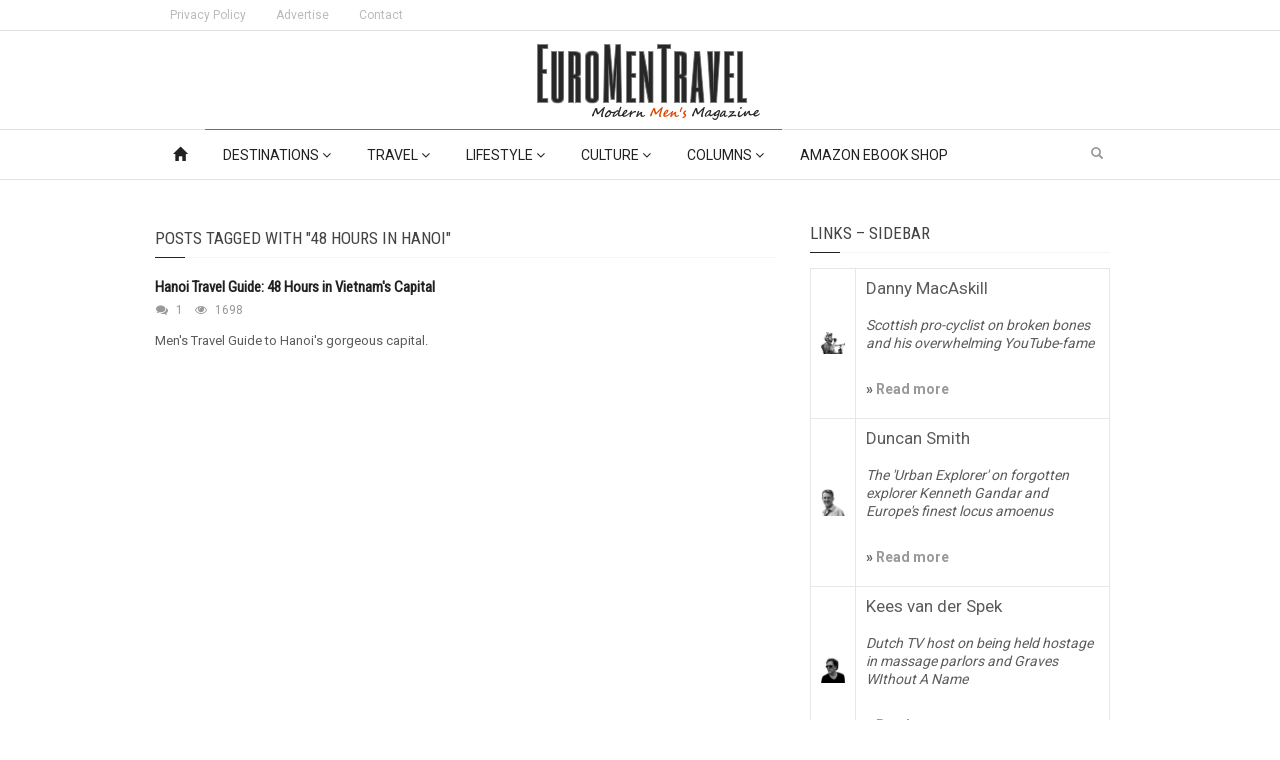

--- FILE ---
content_type: text/html; charset=UTF-8
request_url: https://euromentravel.com/tag/48-hours-in-hanoi
body_size: 15892
content:
<!doctype html>
<!--[if lt IE 7]> <html class="no-js ie6 oldie"> <![endif]-->
<!--[if IE 7]>    <html class="no-js ie7 oldie"> <![endif]-->
<!--[if IE 8]>    <html class="no-js ie8 oldie"> <![endif]-->
<!--[if IE 9]>    <html class="no-js ie9 oldie"> <![endif]-->
<!--[if gt IE 8]><!--> <html class="no-js" lang="en-US"> <!--<![endif]-->
<head>
    <!-- start:global -->
    <meta charset="UTF-8" />
    <!--[if IE]><meta http-equiv="X-UA-Compatible" content="IE=Edge,chrome=1"><![endif]-->
    <!-- end:global -->

    <!-- start:responsive web design -->
    <meta name="viewport" content="width=device-width, initial-scale=1">
    <!-- end:responsive web design -->

    <link rel="pingback" href="https://euromentravel.com/xmlrpc.php" />

    
    <!-- start:wp_head -->
    <meta name='robots' content='index, follow, max-image-preview:large, max-snippet:-1, max-video-preview:-1' />

	<!-- This site is optimized with the Yoast SEO plugin v22.0 - https://yoast.com/wordpress/plugins/seo/ -->
	<title>48 Hours in Hanoi Archives |</title>
	<link rel="canonical" href="https://euromentravel.com/tag/48-hours-in-hanoi" />
	<meta property="og:locale" content="en_US" />
	<meta property="og:type" content="article" />
	<meta property="og:title" content="48 Hours in Hanoi Archives |" />
	<meta property="og:url" content="https://euromentravel.com/tag/48-hours-in-hanoi" />
	<meta property="og:site_name" content="EuroMenTravel" />
	<meta name="twitter:card" content="summary_large_image" />
	<meta name="twitter:site" content="@EuroMenTravel2" />
	<script type="application/ld+json" class="yoast-schema-graph">{"@context":"https://schema.org","@graph":[{"@type":"CollectionPage","@id":"https://euromentravel.com/tag/48-hours-in-hanoi","url":"https://euromentravel.com/tag/48-hours-in-hanoi","name":"48 Hours in Hanoi Archives |","isPartOf":{"@id":"https://euromentravel.com/#website"},"primaryImageOfPage":{"@id":"https://euromentravel.com/tag/48-hours-in-hanoi#primaryimage"},"image":{"@id":"https://euromentravel.com/tag/48-hours-in-hanoi#primaryimage"},"thumbnailUrl":"","breadcrumb":{"@id":"https://euromentravel.com/tag/48-hours-in-hanoi#breadcrumb"},"inLanguage":"en-US"},{"@type":"ImageObject","inLanguage":"en-US","@id":"https://euromentravel.com/tag/48-hours-in-hanoi#primaryimage","url":"","contentUrl":""},{"@type":"BreadcrumbList","@id":"https://euromentravel.com/tag/48-hours-in-hanoi#breadcrumb","itemListElement":[{"@type":"ListItem","position":1,"name":"Home","item":"https://euromentravel.com/"},{"@type":"ListItem","position":2,"name":"48 Hours in Hanoi"}]},{"@type":"WebSite","@id":"https://euromentravel.com/#website","url":"https://euromentravel.com/","name":"EuroMenTravel","description":"Modern Men&#039;s Magazine","publisher":{"@id":"https://euromentravel.com/#/schema/person/c17a7ed1d0dae193dca4f3d1034a6a78"},"potentialAction":[{"@type":"SearchAction","target":{"@type":"EntryPoint","urlTemplate":"https://euromentravel.com/?s={search_term_string}"},"query-input":"required name=search_term_string"}],"inLanguage":"en-US"},{"@type":["Person","Organization"],"@id":"https://euromentravel.com/#/schema/person/c17a7ed1d0dae193dca4f3d1034a6a78","name":"EuroMenTravel","image":{"@type":"ImageObject","inLanguage":"en-US","@id":"https://euromentravel.com/#/schema/person/image/","url":"https://secure.gravatar.com/avatar/a001257a6ef3157c9bbc49a1191718c9054dfccdb7985e31d5f849e16051538a?s=96&d=identicon&r=g","contentUrl":"https://secure.gravatar.com/avatar/a001257a6ef3157c9bbc49a1191718c9054dfccdb7985e31d5f849e16051538a?s=96&d=identicon&r=g","caption":"EuroMenTravel"},"logo":{"@id":"https://euromentravel.com/#/schema/person/image/"},"sameAs":["https://euromentravel.com"]}]}</script>
	<!-- / Yoast SEO plugin. -->


<link rel='dns-prefetch' href='//fonts.googleapis.com' />
<link rel='preconnect' href='https://fonts.gstatic.com' crossorigin />
<link rel="alternate" type="application/rss+xml" title="EuroMenTravel &raquo; Feed" href="https://euromentravel.com/feed" />
<link rel="alternate" type="application/rss+xml" title="EuroMenTravel &raquo; Comments Feed" href="https://euromentravel.com/comments/feed" />
<link rel="alternate" type="application/rss+xml" title="EuroMenTravel &raquo; 48 Hours in Hanoi Tag Feed" href="https://euromentravel.com/tag/48-hours-in-hanoi/feed" />
<style id='wp-img-auto-sizes-contain-inline-css' type='text/css'>
img:is([sizes=auto i],[sizes^="auto," i]){contain-intrinsic-size:3000px 1500px}
/*# sourceURL=wp-img-auto-sizes-contain-inline-css */
</style>
<style id='wp-emoji-styles-inline-css' type='text/css'>

	img.wp-smiley, img.emoji {
		display: inline !important;
		border: none !important;
		box-shadow: none !important;
		height: 1em !important;
		width: 1em !important;
		margin: 0 0.07em !important;
		vertical-align: -0.1em !important;
		background: none !important;
		padding: 0 !important;
	}
/*# sourceURL=wp-emoji-styles-inline-css */
</style>
<style id='wp-block-library-inline-css' type='text/css'>
:root{--wp-block-synced-color:#7a00df;--wp-block-synced-color--rgb:122,0,223;--wp-bound-block-color:var(--wp-block-synced-color);--wp-editor-canvas-background:#ddd;--wp-admin-theme-color:#007cba;--wp-admin-theme-color--rgb:0,124,186;--wp-admin-theme-color-darker-10:#006ba1;--wp-admin-theme-color-darker-10--rgb:0,107,160.5;--wp-admin-theme-color-darker-20:#005a87;--wp-admin-theme-color-darker-20--rgb:0,90,135;--wp-admin-border-width-focus:2px}@media (min-resolution:192dpi){:root{--wp-admin-border-width-focus:1.5px}}.wp-element-button{cursor:pointer}:root .has-very-light-gray-background-color{background-color:#eee}:root .has-very-dark-gray-background-color{background-color:#313131}:root .has-very-light-gray-color{color:#eee}:root .has-very-dark-gray-color{color:#313131}:root .has-vivid-green-cyan-to-vivid-cyan-blue-gradient-background{background:linear-gradient(135deg,#00d084,#0693e3)}:root .has-purple-crush-gradient-background{background:linear-gradient(135deg,#34e2e4,#4721fb 50%,#ab1dfe)}:root .has-hazy-dawn-gradient-background{background:linear-gradient(135deg,#faaca8,#dad0ec)}:root .has-subdued-olive-gradient-background{background:linear-gradient(135deg,#fafae1,#67a671)}:root .has-atomic-cream-gradient-background{background:linear-gradient(135deg,#fdd79a,#004a59)}:root .has-nightshade-gradient-background{background:linear-gradient(135deg,#330968,#31cdcf)}:root .has-midnight-gradient-background{background:linear-gradient(135deg,#020381,#2874fc)}:root{--wp--preset--font-size--normal:16px;--wp--preset--font-size--huge:42px}.has-regular-font-size{font-size:1em}.has-larger-font-size{font-size:2.625em}.has-normal-font-size{font-size:var(--wp--preset--font-size--normal)}.has-huge-font-size{font-size:var(--wp--preset--font-size--huge)}.has-text-align-center{text-align:center}.has-text-align-left{text-align:left}.has-text-align-right{text-align:right}.has-fit-text{white-space:nowrap!important}#end-resizable-editor-section{display:none}.aligncenter{clear:both}.items-justified-left{justify-content:flex-start}.items-justified-center{justify-content:center}.items-justified-right{justify-content:flex-end}.items-justified-space-between{justify-content:space-between}.screen-reader-text{border:0;clip-path:inset(50%);height:1px;margin:-1px;overflow:hidden;padding:0;position:absolute;width:1px;word-wrap:normal!important}.screen-reader-text:focus{background-color:#ddd;clip-path:none;color:#444;display:block;font-size:1em;height:auto;left:5px;line-height:normal;padding:15px 23px 14px;text-decoration:none;top:5px;width:auto;z-index:100000}html :where(.has-border-color){border-style:solid}html :where([style*=border-top-color]){border-top-style:solid}html :where([style*=border-right-color]){border-right-style:solid}html :where([style*=border-bottom-color]){border-bottom-style:solid}html :where([style*=border-left-color]){border-left-style:solid}html :where([style*=border-width]){border-style:solid}html :where([style*=border-top-width]){border-top-style:solid}html :where([style*=border-right-width]){border-right-style:solid}html :where([style*=border-bottom-width]){border-bottom-style:solid}html :where([style*=border-left-width]){border-left-style:solid}html :where(img[class*=wp-image-]){height:auto;max-width:100%}:where(figure){margin:0 0 1em}html :where(.is-position-sticky){--wp-admin--admin-bar--position-offset:var(--wp-admin--admin-bar--height,0px)}@media screen and (max-width:600px){html :where(.is-position-sticky){--wp-admin--admin-bar--position-offset:0px}}

/*# sourceURL=wp-block-library-inline-css */
</style><style id='global-styles-inline-css' type='text/css'>
:root{--wp--preset--aspect-ratio--square: 1;--wp--preset--aspect-ratio--4-3: 4/3;--wp--preset--aspect-ratio--3-4: 3/4;--wp--preset--aspect-ratio--3-2: 3/2;--wp--preset--aspect-ratio--2-3: 2/3;--wp--preset--aspect-ratio--16-9: 16/9;--wp--preset--aspect-ratio--9-16: 9/16;--wp--preset--color--black: #000000;--wp--preset--color--cyan-bluish-gray: #abb8c3;--wp--preset--color--white: #ffffff;--wp--preset--color--pale-pink: #f78da7;--wp--preset--color--vivid-red: #cf2e2e;--wp--preset--color--luminous-vivid-orange: #ff6900;--wp--preset--color--luminous-vivid-amber: #fcb900;--wp--preset--color--light-green-cyan: #7bdcb5;--wp--preset--color--vivid-green-cyan: #00d084;--wp--preset--color--pale-cyan-blue: #8ed1fc;--wp--preset--color--vivid-cyan-blue: #0693e3;--wp--preset--color--vivid-purple: #9b51e0;--wp--preset--gradient--vivid-cyan-blue-to-vivid-purple: linear-gradient(135deg,rgb(6,147,227) 0%,rgb(155,81,224) 100%);--wp--preset--gradient--light-green-cyan-to-vivid-green-cyan: linear-gradient(135deg,rgb(122,220,180) 0%,rgb(0,208,130) 100%);--wp--preset--gradient--luminous-vivid-amber-to-luminous-vivid-orange: linear-gradient(135deg,rgb(252,185,0) 0%,rgb(255,105,0) 100%);--wp--preset--gradient--luminous-vivid-orange-to-vivid-red: linear-gradient(135deg,rgb(255,105,0) 0%,rgb(207,46,46) 100%);--wp--preset--gradient--very-light-gray-to-cyan-bluish-gray: linear-gradient(135deg,rgb(238,238,238) 0%,rgb(169,184,195) 100%);--wp--preset--gradient--cool-to-warm-spectrum: linear-gradient(135deg,rgb(74,234,220) 0%,rgb(151,120,209) 20%,rgb(207,42,186) 40%,rgb(238,44,130) 60%,rgb(251,105,98) 80%,rgb(254,248,76) 100%);--wp--preset--gradient--blush-light-purple: linear-gradient(135deg,rgb(255,206,236) 0%,rgb(152,150,240) 100%);--wp--preset--gradient--blush-bordeaux: linear-gradient(135deg,rgb(254,205,165) 0%,rgb(254,45,45) 50%,rgb(107,0,62) 100%);--wp--preset--gradient--luminous-dusk: linear-gradient(135deg,rgb(255,203,112) 0%,rgb(199,81,192) 50%,rgb(65,88,208) 100%);--wp--preset--gradient--pale-ocean: linear-gradient(135deg,rgb(255,245,203) 0%,rgb(182,227,212) 50%,rgb(51,167,181) 100%);--wp--preset--gradient--electric-grass: linear-gradient(135deg,rgb(202,248,128) 0%,rgb(113,206,126) 100%);--wp--preset--gradient--midnight: linear-gradient(135deg,rgb(2,3,129) 0%,rgb(40,116,252) 100%);--wp--preset--font-size--small: 13px;--wp--preset--font-size--medium: 20px;--wp--preset--font-size--large: 36px;--wp--preset--font-size--x-large: 42px;--wp--preset--spacing--20: 0.44rem;--wp--preset--spacing--30: 0.67rem;--wp--preset--spacing--40: 1rem;--wp--preset--spacing--50: 1.5rem;--wp--preset--spacing--60: 2.25rem;--wp--preset--spacing--70: 3.38rem;--wp--preset--spacing--80: 5.06rem;--wp--preset--shadow--natural: 6px 6px 9px rgba(0, 0, 0, 0.2);--wp--preset--shadow--deep: 12px 12px 50px rgba(0, 0, 0, 0.4);--wp--preset--shadow--sharp: 6px 6px 0px rgba(0, 0, 0, 0.2);--wp--preset--shadow--outlined: 6px 6px 0px -3px rgb(255, 255, 255), 6px 6px rgb(0, 0, 0);--wp--preset--shadow--crisp: 6px 6px 0px rgb(0, 0, 0);}:where(.is-layout-flex){gap: 0.5em;}:where(.is-layout-grid){gap: 0.5em;}body .is-layout-flex{display: flex;}.is-layout-flex{flex-wrap: wrap;align-items: center;}.is-layout-flex > :is(*, div){margin: 0;}body .is-layout-grid{display: grid;}.is-layout-grid > :is(*, div){margin: 0;}:where(.wp-block-columns.is-layout-flex){gap: 2em;}:where(.wp-block-columns.is-layout-grid){gap: 2em;}:where(.wp-block-post-template.is-layout-flex){gap: 1.25em;}:where(.wp-block-post-template.is-layout-grid){gap: 1.25em;}.has-black-color{color: var(--wp--preset--color--black) !important;}.has-cyan-bluish-gray-color{color: var(--wp--preset--color--cyan-bluish-gray) !important;}.has-white-color{color: var(--wp--preset--color--white) !important;}.has-pale-pink-color{color: var(--wp--preset--color--pale-pink) !important;}.has-vivid-red-color{color: var(--wp--preset--color--vivid-red) !important;}.has-luminous-vivid-orange-color{color: var(--wp--preset--color--luminous-vivid-orange) !important;}.has-luminous-vivid-amber-color{color: var(--wp--preset--color--luminous-vivid-amber) !important;}.has-light-green-cyan-color{color: var(--wp--preset--color--light-green-cyan) !important;}.has-vivid-green-cyan-color{color: var(--wp--preset--color--vivid-green-cyan) !important;}.has-pale-cyan-blue-color{color: var(--wp--preset--color--pale-cyan-blue) !important;}.has-vivid-cyan-blue-color{color: var(--wp--preset--color--vivid-cyan-blue) !important;}.has-vivid-purple-color{color: var(--wp--preset--color--vivid-purple) !important;}.has-black-background-color{background-color: var(--wp--preset--color--black) !important;}.has-cyan-bluish-gray-background-color{background-color: var(--wp--preset--color--cyan-bluish-gray) !important;}.has-white-background-color{background-color: var(--wp--preset--color--white) !important;}.has-pale-pink-background-color{background-color: var(--wp--preset--color--pale-pink) !important;}.has-vivid-red-background-color{background-color: var(--wp--preset--color--vivid-red) !important;}.has-luminous-vivid-orange-background-color{background-color: var(--wp--preset--color--luminous-vivid-orange) !important;}.has-luminous-vivid-amber-background-color{background-color: var(--wp--preset--color--luminous-vivid-amber) !important;}.has-light-green-cyan-background-color{background-color: var(--wp--preset--color--light-green-cyan) !important;}.has-vivid-green-cyan-background-color{background-color: var(--wp--preset--color--vivid-green-cyan) !important;}.has-pale-cyan-blue-background-color{background-color: var(--wp--preset--color--pale-cyan-blue) !important;}.has-vivid-cyan-blue-background-color{background-color: var(--wp--preset--color--vivid-cyan-blue) !important;}.has-vivid-purple-background-color{background-color: var(--wp--preset--color--vivid-purple) !important;}.has-black-border-color{border-color: var(--wp--preset--color--black) !important;}.has-cyan-bluish-gray-border-color{border-color: var(--wp--preset--color--cyan-bluish-gray) !important;}.has-white-border-color{border-color: var(--wp--preset--color--white) !important;}.has-pale-pink-border-color{border-color: var(--wp--preset--color--pale-pink) !important;}.has-vivid-red-border-color{border-color: var(--wp--preset--color--vivid-red) !important;}.has-luminous-vivid-orange-border-color{border-color: var(--wp--preset--color--luminous-vivid-orange) !important;}.has-luminous-vivid-amber-border-color{border-color: var(--wp--preset--color--luminous-vivid-amber) !important;}.has-light-green-cyan-border-color{border-color: var(--wp--preset--color--light-green-cyan) !important;}.has-vivid-green-cyan-border-color{border-color: var(--wp--preset--color--vivid-green-cyan) !important;}.has-pale-cyan-blue-border-color{border-color: var(--wp--preset--color--pale-cyan-blue) !important;}.has-vivid-cyan-blue-border-color{border-color: var(--wp--preset--color--vivid-cyan-blue) !important;}.has-vivid-purple-border-color{border-color: var(--wp--preset--color--vivid-purple) !important;}.has-vivid-cyan-blue-to-vivid-purple-gradient-background{background: var(--wp--preset--gradient--vivid-cyan-blue-to-vivid-purple) !important;}.has-light-green-cyan-to-vivid-green-cyan-gradient-background{background: var(--wp--preset--gradient--light-green-cyan-to-vivid-green-cyan) !important;}.has-luminous-vivid-amber-to-luminous-vivid-orange-gradient-background{background: var(--wp--preset--gradient--luminous-vivid-amber-to-luminous-vivid-orange) !important;}.has-luminous-vivid-orange-to-vivid-red-gradient-background{background: var(--wp--preset--gradient--luminous-vivid-orange-to-vivid-red) !important;}.has-very-light-gray-to-cyan-bluish-gray-gradient-background{background: var(--wp--preset--gradient--very-light-gray-to-cyan-bluish-gray) !important;}.has-cool-to-warm-spectrum-gradient-background{background: var(--wp--preset--gradient--cool-to-warm-spectrum) !important;}.has-blush-light-purple-gradient-background{background: var(--wp--preset--gradient--blush-light-purple) !important;}.has-blush-bordeaux-gradient-background{background: var(--wp--preset--gradient--blush-bordeaux) !important;}.has-luminous-dusk-gradient-background{background: var(--wp--preset--gradient--luminous-dusk) !important;}.has-pale-ocean-gradient-background{background: var(--wp--preset--gradient--pale-ocean) !important;}.has-electric-grass-gradient-background{background: var(--wp--preset--gradient--electric-grass) !important;}.has-midnight-gradient-background{background: var(--wp--preset--gradient--midnight) !important;}.has-small-font-size{font-size: var(--wp--preset--font-size--small) !important;}.has-medium-font-size{font-size: var(--wp--preset--font-size--medium) !important;}.has-large-font-size{font-size: var(--wp--preset--font-size--large) !important;}.has-x-large-font-size{font-size: var(--wp--preset--font-size--x-large) !important;}
/*# sourceURL=global-styles-inline-css */
</style>

<style id='classic-theme-styles-inline-css' type='text/css'>
/*! This file is auto-generated */
.wp-block-button__link{color:#fff;background-color:#32373c;border-radius:9999px;box-shadow:none;text-decoration:none;padding:calc(.667em + 2px) calc(1.333em + 2px);font-size:1.125em}.wp-block-file__button{background:#32373c;color:#fff;text-decoration:none}
/*# sourceURL=/wp-includes/css/classic-themes.min.css */
</style>
<link rel='stylesheet' id='redux-extendify-styles-css' href='https://euromentravel.com/wp-content/plugins/redux-framework/redux-core/assets/css/extendify-utilities.css?ver=4.4.13' type='text/css' media='all' />
<link rel='stylesheet' id='miptheme-bootstrap-css' href='https://euromentravel.com/wp-content/themes/weeklynews/assets/css/bootstrap.min.css?ver=3.2' type='text/css' media='all' />
<link rel='stylesheet' id='miptheme-external-styles-css' href='https://euromentravel.com/wp-content/themes/weeklynews/assets/css/mip.external.css?ver=3.2' type='text/css' media='all' />
<link rel='stylesheet' id='miptheme-style-css' href='https://euromentravel.com/wp-content/themes/weeklynews/style.css?ver=3.2' type='text/css' media='all' />
<link rel='stylesheet' id='miptheme-dynamic-css-css' href='https://euromentravel.com/wp-content/themes/weeklynews/assets/css/dynamic.css?ver=1580069898' type='text/css' media='all' />
<link rel='stylesheet' id='typography-css-css' href='https://euromentravel.com/wp-content/themes/weeklynews/assets/css/font-style.css?ver=1580069898' type='text/css' media='all' />
<link rel="preload" as="style" href="https://fonts.googleapis.com/css?family=Roboto:400,700%7CRoboto%20Condensed:400&#038;display=swap&#038;ver=6.9" /><link rel="stylesheet" href="https://fonts.googleapis.com/css?family=Roboto:400,700%7CRoboto%20Condensed:400&#038;display=swap&#038;ver=6.9" media="print" onload="this.media='all'"><noscript><link rel="stylesheet" href="https://fonts.googleapis.com/css?family=Roboto:400,700%7CRoboto%20Condensed:400&#038;display=swap&#038;ver=6.9" /></noscript><script type="text/javascript" src="https://euromentravel.com/wp-includes/js/jquery/jquery.min.js?ver=3.7.1" id="jquery-core-js"></script>
<script type="text/javascript" src="https://euromentravel.com/wp-includes/js/jquery/jquery-migrate.min.js?ver=3.4.1" id="jquery-migrate-js"></script>
<script></script><link rel="https://api.w.org/" href="https://euromentravel.com/wp-json/" /><link rel="alternate" title="JSON" type="application/json" href="https://euromentravel.com/wp-json/wp/v2/tags/42" /><link rel="EditURI" type="application/rsd+xml" title="RSD" href="https://euromentravel.com/xmlrpc.php?rsd" />
<meta name="generator" content="WordPress 6.9" />
<meta name="generator" content="Redux 4.4.13" />
		<!-- GA Google Analytics @ https://m0n.co/ga -->
		<script async src="https://www.googletagmanager.com/gtag/js?id=UA-89617774-1"></script>
		<script>
			window.dataLayer = window.dataLayer || [];
			function gtag(){dataLayer.push(arguments);}
			gtag('js', new Date());
			gtag('config', 'UA-89617774-1');
		</script>

	            <!--Customizer CSS-->
            <style type="text/css">
                                                                                                #header-branding { border-bottom-color:#e3e3e3; }                #header-navigation, #header-navigation ul li a { border-color:#e3e3e3; }                                                                                                                                                                                                
                                
                                
                                                                #header-navigation ul li { border-color:#e3e3e3; }                #header-navigation ul li.current a, #header-navigation ul li.current-menu-item a, #header-navigation ul li a:hover, #header-navigation ul li:hover a, #header-navigation ul li a:focus { background-color:#000000; }
                                                                
                                                                                                                                
                                #page-content .sidebar .module-quote { background-color:#ae3d00; }                #page-content .sidebar .module-quote header h2 { color:#000000; }                #page-content .sidebar .module-quote header span.borderline { background-color:#000000; }                #page-content .sidebar .module-quote header h2 { border-color:#ffffff; }                                                #page-content .sidebar .module-singles { background-color:#ffffff; }                #page-content .sidebar .module-singles header h2 { color:#000000; }                #page-content .sidebar .module-singles header h2 { border-color:#ffffff; }                #page-content .sidebar .module-singles header span.borderline { background-color:#000000; }
                                                                                                                                                
            </style>
            <!--/Customizer CSS-->
            <meta name="generator" content="Powered by WPBakery Page Builder - drag and drop page builder for WordPress."/>
<script></script><script></script><link rel="icon" href="https://euromentravel.com/wp-content/uploads/2016/04/Favicon-256-32x32.png" sizes="32x32" />
<link rel="icon" href="https://euromentravel.com/wp-content/uploads/2016/04/Favicon-256-192x192.png" sizes="192x192" />
<link rel="apple-touch-icon" href="https://euromentravel.com/wp-content/uploads/2016/04/Favicon-256-180x180.png" />
<meta name="msapplication-TileImage" content="https://euromentravel.com/wp-content/uploads/2016/04/Favicon-256.png" />
<noscript><style> .wpb_animate_when_almost_visible { opacity: 1; }</style></noscript>    <!-- end:wp_head -->

    <!--[if lt IE 9]>
    <script src="https://euromentravel.com/wp-content/themes/weeklynews/assets/js/respond.js"></script>
    <script src="https://euromentravel.com/wp-content/themes/weeklynews/assets/js/html5shiv.js"></script>
    <![endif]-->
</head>
<body class="archive tag tag-48-hours-in-hanoi tag-42 wp-theme-weeklynews linkbox-has-meta linkbox-layout-1 theme-unboxed sidebar-padding sidebar-light review-default wpb-js-composer js-comp-ver-7.4 vc_responsive" itemscope itemtype="http://schema.org/WebPage">

    <!-- start:body-start -->
        <!-- end:body-start -->

    <!-- start:ad-top-banner -->
        <!-- end:ad-top-banner -->

    <!-- start:page outer wrap -->
    <div id="page-outer-wrap">
        <!-- start:page inner wrap -->
        <div id="page-inner-wrap">

            <!-- start:page header mobile -->
            
<header id="page-header-mobile" class="visible-xs visible-sm">

    <!-- start:sidr -->
    <nav id="mobile-menu">
        <form id="search-form-mobile" class="mm-search" role="search" method="get" action="https://euromentravel.com/">
            <input type="text" name="s" placeholder="Search EuroMenTravel" value="" />
        </form>
        <ul id="menu-menu-1" class="nav clearfix"><li id="mobile-nav-menu-item-17723" class="main-menu-item  menu-item-even menu-item-depth-0 menu-item menu-item-type-post_type menu-item-object-page menu-item-home "><a href="https://euromentravel.com/"><span class="glyphicon glyphicon-home" /></span></a></li>
<li id="mobile-nav-menu-item-14988" class="main-menu-item  menu-item-even menu-item-depth-0 menu-item menu-item-type-taxonomy menu-item-object-category menu-item-has-children menu-category-23 "><a href="https://euromentravel.com/destinations">Destinations <i class="fa fa-angle-down" aria-hidden="true"></i></a>
<ul class="sub-menu">
	<li id="mobile-nav-menu-item-15005" class="sub-menu-item  menu-item-odd menu-item-depth-1 menu-item menu-item-type-taxonomy menu-item-object-category menu-category-36 "><a href="https://euromentravel.com/destinations/things-to-do">Top 5 Things To Do</a></li>
	<li id="mobile-nav-menu-item-14993" class="sub-menu-item  menu-item-odd menu-item-depth-1 menu-item menu-item-type-taxonomy menu-item-object-category menu-category-26 "><a href="https://euromentravel.com/destinations/best-cities">Best Cities</a></li>
	<li id="mobile-nav-menu-item-14994" class="sub-menu-item  menu-item-odd menu-item-depth-1 menu-item menu-item-type-taxonomy menu-item-object-category menu-category-27 "><a href="https://euromentravel.com/destinations/best-countries">Best Countries</a></li>
	<li id="mobile-nav-menu-item-14986" class="sub-menu-item  menu-item-odd menu-item-depth-1 menu-item menu-item-type-taxonomy menu-item-object-category menu-category-29 "><a href="https://euromentravel.com/destinations/europe">Europe</a></li>
	<li id="mobile-nav-menu-item-14987" class="sub-menu-item  menu-item-odd menu-item-depth-1 menu-item menu-item-type-taxonomy menu-item-object-category menu-category-24 "><a href="https://euromentravel.com/destinations/world">World</a></li>
</ul>
</li>
<li id="mobile-nav-menu-item-14985" class="main-menu-item  menu-item-even menu-item-depth-0 menu-item menu-item-type-taxonomy menu-item-object-category menu-item-has-children menu-category-21 "><a href="https://euromentravel.com/travel-tips">Travel   <i class="fa fa-angle-down" aria-hidden="true"></i></a>
<ul class="sub-menu">
	<li id="mobile-nav-menu-item-14990" class="sub-menu-item  menu-item-odd menu-item-depth-1 menu-item menu-item-type-taxonomy menu-item-object-category menu-category-22 "><a href="https://euromentravel.com/travel-tips/what-to-pack">What To Pack</a></li>
	<li id="mobile-nav-menu-item-14992" class="sub-menu-item  menu-item-odd menu-item-depth-1 menu-item menu-item-type-taxonomy menu-item-object-category menu-category-34 "><a href="https://euromentravel.com/travel-tips/renting-living">Renting &#038; Living</a></li>
	<li id="mobile-nav-menu-item-15012" class="sub-menu-item  menu-item-odd menu-item-depth-1 menu-item menu-item-type-taxonomy menu-item-object-category menu-category-25 "><a href="https://euromentravel.com/travel-tips/adventure-outdoor">Adventure &#038; Outdoor</a></li>
	<li id="mobile-nav-menu-item-14997" class="sub-menu-item  menu-item-odd menu-item-depth-1 menu-item menu-item-type-taxonomy menu-item-object-category menu-category-33 "><a href="https://euromentravel.com/travel-tips/nightlife">Nightlife</a></li>
	<li id="mobile-nav-menu-item-14991" class="sub-menu-item  menu-item-odd menu-item-depth-1 menu-item menu-item-type-taxonomy menu-item-object-category menu-category-35 "><a href="https://euromentravel.com/travel-tips/safety">Safety</a></li>
	<li id="mobile-nav-menu-item-15011" class="sub-menu-item  menu-item-odd menu-item-depth-1 menu-item menu-item-type-taxonomy menu-item-object-category menu-category-20 "><a href="https://euromentravel.com/money/travel-hacks">Money</a></li>
</ul>
</li>
<li id="mobile-nav-menu-item-14989" class="main-menu-item  menu-item-even menu-item-depth-0 menu-item menu-item-type-taxonomy menu-item-object-category menu-item-has-children menu-category-10 "><a href="https://euromentravel.com/lifestyle">Lifestyle  <i class="fa fa-angle-down" aria-hidden="true"></i></a>
<ul class="sub-menu">
	<li id="mobile-nav-menu-item-14995" class="sub-menu-item  menu-item-odd menu-item-depth-1 menu-item menu-item-type-taxonomy menu-item-object-category menu-category-28 "><a href="https://euromentravel.com/lifestyle/dating">Dating</a></li>
	<li id="mobile-nav-menu-item-15010" class="sub-menu-item  menu-item-odd menu-item-depth-1 menu-item menu-item-type-taxonomy menu-item-object-category menu-category-11 "><a href="https://euromentravel.com/lifestyle/gear">Gear</a></li>
	<li id="mobile-nav-menu-item-14996" class="sub-menu-item  menu-item-odd menu-item-depth-1 menu-item menu-item-type-taxonomy menu-item-object-category menu-category-12 "><a href="https://euromentravel.com/lifestyle/menstyle">Men&#8217;s Style</a></li>
	<li id="mobile-nav-menu-item-19619" class="sub-menu-item  menu-item-odd menu-item-depth-1 menu-item menu-item-type-taxonomy menu-item-object-category menu-category-838 "><a href="https://euromentravel.com/lifestyle/sports">Sports</a></li>
	<li id="mobile-nav-menu-item-15006" class="sub-menu-item  menu-item-odd menu-item-depth-1 menu-item menu-item-type-taxonomy menu-item-object-category menu-category-31 "><a href="https://euromentravel.com/lifestyle/health-fitness">Health &#038; Fitness</a></li>
	<li id="mobile-nav-menu-item-15008" class="sub-menu-item  menu-item-odd menu-item-depth-1 menu-item menu-item-type-taxonomy menu-item-object-category menu-category-17 "><a href="https://euromentravel.com/lifestyle/self-development">Self-Development</a></li>
</ul>
</li>
<li id="mobile-nav-menu-item-13934" class="main-menu-item  menu-item-even menu-item-depth-0 menu-item menu-item-type-taxonomy menu-item-object-category menu-item-has-children menu-category-3 "><a href="https://euromentravel.com/culture">Culture  <i class="fa fa-angle-down" aria-hidden="true"></i></a>
<ul class="sub-menu">
	<li id="mobile-nav-menu-item-13937" class="sub-menu-item  menu-item-odd menu-item-depth-1 menu-item menu-item-type-taxonomy menu-item-object-category menu-category-18 "><a href="https://euromentravel.com/culture/society">Society</a></li>
	<li id="mobile-nav-menu-item-18961" class="sub-menu-item  menu-item-odd menu-item-depth-1 menu-item menu-item-type-taxonomy menu-item-object-category menu-category-9 "><a href="https://euromentravel.com/culture/liberty">Liberty</a></li>
	<li id="mobile-nav-menu-item-13939" class="sub-menu-item  menu-item-odd menu-item-depth-1 menu-item menu-item-type-taxonomy menu-item-object-category menu-category-16 "><a href="https://euromentravel.com/culture/popculture">Pop Culture</a></li>
</ul>
</li>
<li id="mobile-nav-menu-item-15003" class="main-menu-item  menu-item-even menu-item-depth-0 menu-item menu-item-type-taxonomy menu-item-object-category menu-item-has-children menu-category-2 "><a href="https://euromentravel.com/columns">Columns  <i class="fa fa-angle-down" aria-hidden="true"></i></a>
<ul class="sub-menu">
	<li id="mobile-nav-menu-item-15021" class="sub-menu-item  menu-item-odd menu-item-depth-1 menu-item menu-item-type-taxonomy menu-item-object-category menu-category-19 "><a href="https://euromentravel.com/today-in-history">Today In History</a></li>
	<li id="mobile-nav-menu-item-15004" class="sub-menu-item  menu-item-odd menu-item-depth-1 menu-item menu-item-type-taxonomy menu-item-object-category menu-category-4 "><a href="https://euromentravel.com/columns/dispatches-budapest">Dispatches From Budapest</a></li>
	<li id="mobile-nav-menu-item-18826" class="sub-menu-item  menu-item-odd menu-item-depth-1 menu-item menu-item-type-taxonomy menu-item-object-category menu-category-6 "><a href="https://euromentravel.com/euro-cup-2016">EURO 2016</a></li>
	<li id="mobile-nav-menu-item-15007" class="sub-menu-item  menu-item-odd menu-item-depth-1 menu-item menu-item-type-taxonomy menu-item-object-category menu-category-14 "><a href="https://euromentravel.com/columns/movies-for-men">Movies For Men</a></li>
	<li id="mobile-nav-menu-item-15016" class="sub-menu-item  menu-item-odd menu-item-depth-1 menu-item menu-item-type-taxonomy menu-item-object-category menu-category-5 "><a href="https://euromentravel.com/editorial">Editorial</a></li>
</ul>
</li>
<li id="mobile-nav-menu-item-19668" class="main-menu-item  menu-item-even menu-item-depth-0 menu-item menu-item-type-custom menu-item-object-custom "><a href="https://www.amazon.com/Euromentravel.com/e/B00ZZ1KZ22">Amazon Ebook Shop</a></li>
</ul>    </nav>
    <!-- end:sidr -->


    
    <!-- start:row -->
    <div  data-spy="affix" data-offset-top="50" class="row">

        <!-- start:col -->
        <div class="col-xs-6">
            <!-- start:logo -->
            <div class="logo"><a href="https://euromentravel.com/"><img src="https://euromentravel.com/wp-content/uploads/2016/04/logo-sticky-black-50px.jpg" width="141" height="50" alt="EuroMenTravel" /></a></div>
            <!-- end:logo -->
        </div>
        <!-- end:col -->

        <!-- start:col -->
        <div class="col-xs-6 text-right">
            <a id="nav-expander" href="#mobile-menu"><span class="glyphicon glyphicon-th"></span></a>
        </div>
        <!-- end:col -->

    </div>
    <!-- end:row -->

</header>
<!-- end:page-header-mobile -->

<!-- start:ad-above-banner -->
<!-- end:ad-above-banner -->

<!-- start:page-header -->
<header id="page-header" class="hidden-xs hidden-sm has-top-menu">

    <div id="top-navigation"><div class="container"><nav id="top-menu"><ul id="menu-top-menu" class="clearfix"><li id="menu-item-15022" class="menu-item menu-item-type-post_type menu-item-object-page menu-item-15022"><a href="https://euromentravel.com/privacy-policy">Privacy Policy</a></li>
<li id="menu-item-15026" class="menu-item menu-item-type-post_type menu-item-object-page menu-item-15026"><a href="https://euromentravel.com/advertise">Advertise</a></li>
<li id="menu-item-14977" class="menu-item menu-item-type-post_type menu-item-object-page menu-item-14977"><a href="https://euromentravel.com/contact-us">Contact</a></li>
<li class="options"></li></ul></nav></div></div>
    <!-- start:header-branding -->
<div id="header-branding" class="header-layout-4">                
    <!-- start:container -->
    <div class="container">
        
        <!-- start:row -->
        <div class="row">
        
            <!-- start:col -->
            <div class="col-sm-12 text-center table" itemscope="itemscope" itemtype="http://schema.org/Organization">
                <!-- start:logo -->
                <div class="logo"><a itemprop="url" href="https://euromentravel.com/"><img class="img-responsive" src="https://euromentravel.com/wp-content/uploads/2016/04/logo-new-1.png" width="247" height="92" alt="EuroMenTravel" /></a></div>                <meta itemprop="name" content="EuroMenTravel">
                <!-- end:logo -->
            </div>
            <!-- end:col -->
            
        </div>
        <!-- end:row -->

    </div>
    <!-- end:container -->                    
</div>
<!-- end:header-branding -->
    <!-- start:sticky-header -->
    <div class="sticky-header-wrapper">
        <div id="sticky-header" data-spy="affix" data-offset-top="100">

            <!-- start:header-navigation -->
            <div id="header-navigation">
                <!-- start:container -->
                <div class="container">

                    <!-- start:menu -->
                    <nav id="menu">
                        <a href="https://euromentravel.com/"><span class="sticky-logo"></span></a><ul id="menu-menu-2" class="nav clearfix"><li id="nav-menu-item-17723" class="main-menu-item  menu-item-even menu-item-depth-0 menu-item menu-item-type-post_type menu-item-object-page menu-item-home "><a href="https://euromentravel.com/" class="menu-link main-menu-link"><span class="glyphicon glyphicon-home" /></span></a></li>
<li id="nav-menu-item-14988" class="main-menu-item  menu-item-even menu-item-depth-0 menu-item menu-item-type-taxonomy menu-item-object-category menu-item-has-children menu-category-23 "><a href="https://euromentravel.com/destinations" class="menu-link main-menu-link">Destinations <i class="fa fa-angle-down" aria-hidden="true"></i></a>
<div class="dropnav-container"><ul class="dropnav-menu">
	<li id="nav-menu-item-15005" class="sub-menu-item  menu-item-odd menu-item-depth-1 menu-item menu-item-type-taxonomy menu-item-object-category menu-category-36 "><a href="https://euromentravel.com/destinations/things-to-do" class="menu-link sub-menu-link">Top 5 Things To Do</a></li>
	<li id="nav-menu-item-14993" class="sub-menu-item  menu-item-odd menu-item-depth-1 menu-item menu-item-type-taxonomy menu-item-object-category menu-category-26 "><a href="https://euromentravel.com/destinations/best-cities" class="menu-link sub-menu-link">Best Cities</a></li>
	<li id="nav-menu-item-14994" class="sub-menu-item  menu-item-odd menu-item-depth-1 menu-item menu-item-type-taxonomy menu-item-object-category menu-category-27 "><a href="https://euromentravel.com/destinations/best-countries" class="menu-link sub-menu-link">Best Countries</a></li>
	<li id="nav-menu-item-14986" class="sub-menu-item  menu-item-odd menu-item-depth-1 menu-item menu-item-type-taxonomy menu-item-object-category menu-category-29 "><a href="https://euromentravel.com/destinations/europe" class="menu-link sub-menu-link">Europe</a></li>
	<li id="nav-menu-item-14987" class="sub-menu-item  menu-item-odd menu-item-depth-1 menu-item menu-item-type-taxonomy menu-item-object-category menu-category-24 "><a href="https://euromentravel.com/destinations/world" class="menu-link sub-menu-link">World</a></li>
</ul></div>
</li>
<li id="nav-menu-item-14985" class="main-menu-item  menu-item-even menu-item-depth-0 menu-item menu-item-type-taxonomy menu-item-object-category menu-item-has-children menu-category-21 "><a href="https://euromentravel.com/travel-tips" class="menu-link main-menu-link">Travel   <i class="fa fa-angle-down" aria-hidden="true"></i></a>
<div class="dropnav-container"><ul class="dropnav-menu">
	<li id="nav-menu-item-14990" class="sub-menu-item  menu-item-odd menu-item-depth-1 menu-item menu-item-type-taxonomy menu-item-object-category menu-category-22 "><a href="https://euromentravel.com/travel-tips/what-to-pack" class="menu-link sub-menu-link">What To Pack</a></li>
	<li id="nav-menu-item-14992" class="sub-menu-item  menu-item-odd menu-item-depth-1 menu-item menu-item-type-taxonomy menu-item-object-category menu-category-34 "><a href="https://euromentravel.com/travel-tips/renting-living" class="menu-link sub-menu-link">Renting &#038; Living</a></li>
	<li id="nav-menu-item-15012" class="sub-menu-item  menu-item-odd menu-item-depth-1 menu-item menu-item-type-taxonomy menu-item-object-category menu-category-25 "><a href="https://euromentravel.com/travel-tips/adventure-outdoor" class="menu-link sub-menu-link">Adventure &#038; Outdoor</a></li>
	<li id="nav-menu-item-14997" class="sub-menu-item  menu-item-odd menu-item-depth-1 menu-item menu-item-type-taxonomy menu-item-object-category menu-category-33 "><a href="https://euromentravel.com/travel-tips/nightlife" class="menu-link sub-menu-link">Nightlife</a></li>
	<li id="nav-menu-item-14991" class="sub-menu-item  menu-item-odd menu-item-depth-1 menu-item menu-item-type-taxonomy menu-item-object-category menu-category-35 "><a href="https://euromentravel.com/travel-tips/safety" class="menu-link sub-menu-link">Safety</a></li>
	<li id="nav-menu-item-15011" class="sub-menu-item  menu-item-odd menu-item-depth-1 menu-item menu-item-type-taxonomy menu-item-object-category menu-category-20 "><a href="https://euromentravel.com/money/travel-hacks" class="menu-link sub-menu-link">Money</a></li>
</ul></div>
</li>
<li id="nav-menu-item-14989" class="main-menu-item  menu-item-even menu-item-depth-0 menu-item menu-item-type-taxonomy menu-item-object-category menu-item-has-children menu-category-10 "><a href="https://euromentravel.com/lifestyle" class="menu-link main-menu-link">Lifestyle  <i class="fa fa-angle-down" aria-hidden="true"></i></a>
<div class="dropnav-container"><ul class="dropnav-menu">
	<li id="nav-menu-item-14995" class="sub-menu-item  menu-item-odd menu-item-depth-1 menu-item menu-item-type-taxonomy menu-item-object-category menu-category-28 "><a href="https://euromentravel.com/lifestyle/dating" class="menu-link sub-menu-link">Dating</a></li>
	<li id="nav-menu-item-15010" class="sub-menu-item  menu-item-odd menu-item-depth-1 menu-item menu-item-type-taxonomy menu-item-object-category menu-category-11 "><a href="https://euromentravel.com/lifestyle/gear" class="menu-link sub-menu-link">Gear</a></li>
	<li id="nav-menu-item-14996" class="sub-menu-item  menu-item-odd menu-item-depth-1 menu-item menu-item-type-taxonomy menu-item-object-category menu-category-12 "><a href="https://euromentravel.com/lifestyle/menstyle" class="menu-link sub-menu-link">Men&#8217;s Style</a></li>
	<li id="nav-menu-item-19619" class="sub-menu-item  menu-item-odd menu-item-depth-1 menu-item menu-item-type-taxonomy menu-item-object-category menu-category-838 "><a href="https://euromentravel.com/lifestyle/sports" class="menu-link sub-menu-link">Sports</a></li>
	<li id="nav-menu-item-15006" class="sub-menu-item  menu-item-odd menu-item-depth-1 menu-item menu-item-type-taxonomy menu-item-object-category menu-category-31 "><a href="https://euromentravel.com/lifestyle/health-fitness" class="menu-link sub-menu-link">Health &#038; Fitness</a></li>
	<li id="nav-menu-item-15008" class="sub-menu-item  menu-item-odd menu-item-depth-1 menu-item menu-item-type-taxonomy menu-item-object-category menu-category-17 "><a href="https://euromentravel.com/lifestyle/self-development" class="menu-link sub-menu-link">Self-Development</a></li>
</ul></div>
</li>
<li id="nav-menu-item-13934" class="main-menu-item  menu-item-even menu-item-depth-0 menu-item menu-item-type-taxonomy menu-item-object-category menu-item-has-children menu-category-3 "><a href="https://euromentravel.com/culture" class="menu-link main-menu-link">Culture  <i class="fa fa-angle-down" aria-hidden="true"></i></a>
<div class="dropnav-container"><ul class="dropnav-menu">
	<li id="nav-menu-item-13937" class="sub-menu-item  menu-item-odd menu-item-depth-1 menu-item menu-item-type-taxonomy menu-item-object-category menu-category-18 "><a href="https://euromentravel.com/culture/society" class="menu-link sub-menu-link">Society</a></li>
	<li id="nav-menu-item-18961" class="sub-menu-item  menu-item-odd menu-item-depth-1 menu-item menu-item-type-taxonomy menu-item-object-category menu-category-9 "><a href="https://euromentravel.com/culture/liberty" class="menu-link sub-menu-link">Liberty</a></li>
	<li id="nav-menu-item-13939" class="sub-menu-item  menu-item-odd menu-item-depth-1 menu-item menu-item-type-taxonomy menu-item-object-category menu-category-16 "><a href="https://euromentravel.com/culture/popculture" class="menu-link sub-menu-link">Pop Culture</a></li>
</ul></div>
</li>
<li id="nav-menu-item-15003" class="main-menu-item  menu-item-even menu-item-depth-0 menu-item menu-item-type-taxonomy menu-item-object-category menu-item-has-children menu-category-2 "><a href="https://euromentravel.com/columns" class="menu-link main-menu-link">Columns  <i class="fa fa-angle-down" aria-hidden="true"></i></a>
<div class="dropnav-container"><ul class="dropnav-menu">
	<li id="nav-menu-item-15021" class="sub-menu-item  menu-item-odd menu-item-depth-1 menu-item menu-item-type-taxonomy menu-item-object-category menu-category-19 "><a href="https://euromentravel.com/today-in-history" class="menu-link sub-menu-link">Today In History</a></li>
	<li id="nav-menu-item-15004" class="sub-menu-item  menu-item-odd menu-item-depth-1 menu-item menu-item-type-taxonomy menu-item-object-category menu-category-4 "><a href="https://euromentravel.com/columns/dispatches-budapest" class="menu-link sub-menu-link">Dispatches From Budapest</a></li>
	<li id="nav-menu-item-18826" class="sub-menu-item  menu-item-odd menu-item-depth-1 menu-item menu-item-type-taxonomy menu-item-object-category menu-category-6 "><a href="https://euromentravel.com/euro-cup-2016" class="menu-link sub-menu-link">EURO 2016</a></li>
	<li id="nav-menu-item-15007" class="sub-menu-item  menu-item-odd menu-item-depth-1 menu-item menu-item-type-taxonomy menu-item-object-category menu-category-14 "><a href="https://euromentravel.com/columns/movies-for-men" class="menu-link sub-menu-link">Movies For Men</a></li>
	<li id="nav-menu-item-15016" class="sub-menu-item  menu-item-odd menu-item-depth-1 menu-item menu-item-type-taxonomy menu-item-object-category menu-category-5 "><a href="https://euromentravel.com/editorial" class="menu-link sub-menu-link">Editorial</a></li>
</ul></div>
</li>
<li id="nav-menu-item-19668" class="main-menu-item  menu-item-even menu-item-depth-0 menu-item menu-item-type-custom menu-item-object-custom "><a href="https://www.amazon.com/Euromentravel.com/e/B00ZZ1KZ22" class="menu-link main-menu-link">Amazon Ebook Shop</a></li>
<li class="search-nav"><a id="search-nav-button" href="#" role="button" class="dropdown-toggle" data-toggle="dropdown"><span class="glyphicon glyphicon-search"></span></a>
                                <div class="dropdown-menu dropdown-menu-right">
                                    <form role="search" method="get" class="form-inline" action="https://euromentravel.com/">
                                        <button class="btn"><span class="glyphicon glyphicon-search"></span></button>
                                        <div class="form-group">
                                            <input id="nav-search" type="text" name="s"  value="" >
                                        </div>

                                    </form>
                                </div>
                            </li></ul>                    </nav>
                    <!-- end:menu -->

                </div>
                <!-- end:container -->
            </div>
            <!-- end:header-navigation -->

        </div>
    </div>
    <!-- end:sticky-header -->

    
</header>
<!-- end:page-header -->

            <!-- end:page header mobile -->

            <!-- start:ad-side-banner -->
            <div class="container relative">
</div>
            <!-- end:ad-side-banner -->

<!-- start:ad-top-banner -->
<!-- end:ad-top-banner -->

<!-- start:container -->
<div class="container">
    <!-- start:page content -->
    <div id="page-content" class="right-sidebar">

        
        <!-- start:main -->
        <div id="main">

            <!-- start:author-page -->
            <section id="tag-page">

                <header>
                    <h2>Posts tagged with "48 Hours in Hanoi"</h2>
                    <span class="borderline"></span>
                </header>

                     
    <!-- start:article.linkbox -->
                    <article class="linkbox linkbox-sub cat-24 parent-cat-23">
                        
                        <h3><a href="https://euromentravel.com/destinations/world/hanoi-travel-guide">Hanoi Travel Guide: 48 Hours in Vietnam's Capital</a></h3>
                        <div class="postmeta"><span class="fa-comments"><a href="https://euromentravel.com/destinations/world/hanoi-travel-guide#respond">1</a></span><span class="icon fa-eye">1698</span></div>
                        <span class="text">Men's Travel Guide to Hanoi's gorgeous capital.</span>
                    </article>
                    <!-- end:article.linkbox --> 

            </section>
            <!-- end:author-page -->

        </div>
        <!-- end:main -->

        <!-- start:sidebar -->
<div id="sidebar" class="sidebar">
    <div class="theiaStickySidebar">
  	<aside id="custom_html-2" class="widget_text widget widget_custom_html clearfix"><header><div class="header-title">Links &#8211; Sidebar</div><span class="borderline"></span></header><div class="textwidget custom-html-widget"><table class="table-interviews">

<tr>

<td class="selfCSS-pic">
<a href="https://euromentravel.com/travel-tips/adventure-outdoor/danny-macaskill-injuries-youtube-fame-interview"><img style="border: 0px solid;" src="https://euromentravel.com/wp-content/uploads/2016/04/danny-sidebar-110px.jpg" hspace="0" vspace="0" align="bottom"></a></td>

<td class="selfCSS-pic">
<span style="font-size: 17px;">Danny MacAskill</span><br><br>
	<p><i>Scottish pro-cyclist on broken bones and his overwhelming YouTube-fame</i></p><br>
<p><strong>»<a href="https://euromentravel.com/travel-tips/adventure-outdoor/danny-macaskill-injuries-youtube-fame-interview"> Read more</a></strong></p></td>

</tr>


<tr>
<td class="selfCSS-pic">
<a href="https://euromentravel.com/destinations/europe/the-urban-explorer"><img style="border: 0px solid;" alt="Duncan Smith" src="https://euromentravel.com/wp-content/uploads/2016/04/d-smith-thumb-100px.jpg" hspace="0" vspace="0" align="right"></a></td>

<td class="selfCSS-pic" >
<span style="font-size: 17px;">Duncan Smith</span><br><br>
	<p><i>The 'Urban Explorer' on forgotten explorer Kenneth Gandar and Europe's finest locus amoenus</i></p><br>
<p><strong>» <a href="https://euromentravel.com/destinations/europe/the-urban-explorer">Read more</a></strong></p></td>
</tr>

<tr>
<td class="selfCSS-pic">
<a href="https://euromentravel.com/travel-tips/safety/debunking-travel-scams-with-kees-van-der-spek"><img style="border: 0px solid;" alt="Kees van der Spek: Dutch TV host and travel scam expert on being held hostage in massage parlors and Graves Without A Name" src="https://euromentravel.com/wp-content/uploads/2016/04/kees-thumb.jpg" hspace="0" vspace="0" align="bottom"></a></td>

<td class="selfCSS-pic" >
<span style="font-size: 17px;">Kees van der Spek
</span><br><br>
	<p><i>Dutch TV host on being held hostage in massage parlors and Graves WIthout A Name</i></p><br>
<p><strong>»<a href="https://euromentravel.com/travel-tips/safety/debunking-travel-scams-with-kees-van-der-spek"> Read more</a></strong></p></td>

</tr>

<tr>

<td class="selfCSS-pic">
<a href="https://euromentravel.com/destinations/best-countries/gunnar-garfors-man-who-traveled-travel-all-198-countries"><img style="border: 0px solid;" alt="Youngest man to travel all 198 countries talks dictatorships and where to find the most attractive women on earth" src="https://euromentravel.com/wp-content/uploads/2016/04/press_gun999.jpg" hspace="0" vspace="0" align="bottom"></a></td>

<td class="selfCSS-pic" >
<span style="font-size: 17px;">Gunnar Garfors</span><br><br>
	<p><i>Youngest man to travel all 198 countries talks dictatorships and where to find the most attractive women on earth</i></p><br>
<p><strong>»<a href="https://euromentravel.com/lifestyle/health-fitness/wbo-boxing-champion-dominic-boesel-interview"> Read more</a></strong></p></td>

</tr>
</table></div></aside>                <aside class="widget module-news linkbox-has-meta">                <header><div class="header-title">Top 10 Trending Posts</div><span class="borderline"></span></header>                <!-- start:article-container -->
                <div class="article-container">
                <!-- start:article -->
                            <article class="clearfix">
                                <a href="https://euromentravel.com/travel-tips/nightlife/budapest-nightlife"><img src="https://euromentravel.com/wp-content/uploads/2015/09/Budapest-Nightlife2-100x80.jpg" width="100" height="80" alt="Budapest Nightlife – An Introduction" /></a>
                                <span class="category cat-21 parent-cat-21"><a href="https://euromentravel.com/travel-tips">Travel</a></span>
                                <h3><a href="https://euromentravel.com/travel-tips/nightlife/budapest-nightlife">Budapest Nightlife – An Introduction</a></h3>
                                <span class="published">
                                    
                                    
                                </span>
                            </article>
                            <!-- end:article --><!-- start:article -->
                            <article class="clearfix">
                                <a href="https://euromentravel.com/destinations/best-cities/best-cities-for-single-men"><img src="https://euromentravel.com/wp-content/uploads/2015/07/best-cities-for-men-100x80.jpg" width="100" height="80" alt="» The Best Cities For Single Men" /></a>
                                <span class="category cat-23 parent-cat-23"><a href="https://euromentravel.com/destinations">Destinations</a></span>
                                <h3><a href="https://euromentravel.com/destinations/best-cities/best-cities-for-single-men">» The Best Cities For Single Men</a></h3>
                                <span class="published">
                                    
                                    
                                </span>
                            </article>
                            <!-- end:article --><!-- start:article -->
                            <article class="clearfix">
                                <a href="https://euromentravel.com/editorial/meet-our-readers"><img src="https://euromentravel.com/wp-content/uploads/2016/03/reading-newspaper2-100x80.jpg" width="100" height="80" alt="Meet Our Readers: A Quick Glance At Who Reads Our Magazine" /></a>
                                <span class="category cat-5 parent-cat-5"><a href="https://euromentravel.com/editorial">Editorial</a></span>
                                <h3><a href="https://euromentravel.com/editorial/meet-our-readers">Meet Our Readers: A Quick Glance At Who Reads Our Magazine</a></h3>
                                <span class="published">
                                    
                                    
                                </span>
                            </article>
                            <!-- end:article --><!-- start:article -->
                            <article class="clearfix">
                                <a href="https://euromentravel.com/culture/popculture/ulf-ekberg-ace-of-base-interview"><img src="https://euromentravel.com/wp-content/uploads/2016/04/aob-2016-100x80.jpg" width="100" height="80" alt="Ulf Ekberg of Ace Of Base: The Interview" /></a>
                                <span class="category cat-3 parent-cat-3"><a href="https://euromentravel.com/culture">Culture</a></span>
                                <h3><a href="https://euromentravel.com/culture/popculture/ulf-ekberg-ace-of-base-interview">Ulf Ekberg of Ace Of Base: The Interview</a></h3>
                                <span class="published">
                                    
                                    
                                </span>
                            </article>
                            <!-- end:article --><!-- start:article -->
                            <article class="clearfix">
                                <a href="https://euromentravel.com/columns/dispatches-budapest/urban-legends"><img src="https://euromentravel.com/wp-content/uploads/2016/02/cinema-860681_640-100x80.jpg" width="100" height="80" alt="The 7 Urban Legends of Budapest" /></a>
                                <span class="category cat-2 parent-cat-2"><a href="https://euromentravel.com/columns">Columns</a></span>
                                <h3><a href="https://euromentravel.com/columns/dispatches-budapest/urban-legends">The 7 Urban Legends of Budapest</a></h3>
                                <span class="published">
                                    
                                    
                                </span>
                            </article>
                            <!-- end:article -->                </div>
                <!-- end:article-container -->
                </aside>        </div>
</div>
<!-- end:sidebar -->

    </div>
    <!-- end:page content -->
</div>
<!-- end:container -->


            <!-- section:page footer -->
            <section id="page-footer">

                <!-- start:container -->
                <div class="container">

                    <!-- start:foot-menu -->
                    <nav id="foot-menu" class="hidden-xs">
                    <ul id="menu-footer-menu" class="nav clearfix"><li id="menu-item-18246" class="menu-item menu-item-type-post_type menu-item-object-page menu-item-home menu-item-18246"><a href="https://euromentravel.com/"><span class="glyphicon glyphicon-home" /></span></a></li>
<li id="menu-item-13917" class="menu-item menu-item-type-taxonomy menu-item-object-category menu-item-13917 menu-category-23"><a href="https://euromentravel.com/destinations">Destinations</a></li>
<li id="menu-item-14999" class="menu-item menu-item-type-taxonomy menu-item-object-category menu-item-14999 menu-category-21"><a href="https://euromentravel.com/travel-tips">Travel</a></li>
<li id="menu-item-15000" class="menu-item menu-item-type-taxonomy menu-item-object-category menu-item-15000 menu-category-10"><a href="https://euromentravel.com/lifestyle">Lifestyle</a></li>
<li id="menu-item-15019" class="menu-item menu-item-type-taxonomy menu-item-object-category menu-item-15019 menu-category-3"><a href="https://euromentravel.com/culture">Culture</a></li>
<li id="menu-item-20138" class="menu-item menu-item-type-taxonomy menu-item-object-category menu-item-20138 menu-category-2"><a href="https://euromentravel.com/columns">Columns</a></li>
<li id="menu-item-15001" class="menu-item menu-item-type-custom menu-item-object-custom menu-item-15001"><a href="http://www.amazon.com/Euromentravel.com/e/B00ZZ1KZ22">Amazon Ebook Shop</a></li>
<li class="options"><a href="#" class="scrollToTop">Back to top <span class="glyphicon glyphicon-chevron-up"></span></a></li></ul>                    </nav>
                    <!-- end:foot-menu -->

                    <div class="foot-widgets row">

    <!-- start:col -->
    <div class="col-sm-4">
            </div>
    <!-- end:col -->
    
    <!-- start:col -->
    <div class="col-sm-4">
            </div>
    <!-- end:col -->
    
    <!-- start:col -->
    <div class="col-sm-4">
            </div>
    <!-- end:col -->

</div>
<!-- end:row -->
                    <!-- start:row -->
                    <div class="copyright row">
                        <!-- start:col -->
                        <div class="col-sm-6">
                            © <a href="#">EuroMenTravel</a> 2015-17. All rights reserved.                        </div>
                        <!-- end:col -->
                        <!-- start:col -->
                        <div class="col-sm-6 text-right">
                                                    </div>
                        <!-- end:col -->
                    </div>
                    <!-- end:row -->

                    
                </div>
                <!-- end:container -->

            </section>
            <!-- end:page footer -->

        </div>
        <!-- end:page inner wrap -->
    </div>
    <!-- end:page outer wrap -->

    <!-- start:wp_footer -->
    <script>
        "use strict";
        var miptheme_smooth_scrolling       = true;
        var miptheme_ajaxpagination_timer   = 1000;

        var mipthemeLocalCache = {};
        ( function () {
            "use strict";
            mipthemeLocalCache = {
                data: {},
                remove: function (resource_id) {
                    delete mipthemeLocalCache.data[resource_id];
                },
                exist: function (resource_id) {
                    return mipthemeLocalCache.data.hasOwnProperty(resource_id) && mipthemeLocalCache.data[resource_id] !== null;
                },
                get: function (resource_id) {
                    return mipthemeLocalCache.data[resource_id];
                },
                set: function (resource_id, cachedData) {
                    mipthemeLocalCache.remove(resource_id);
                    mipthemeLocalCache.data[resource_id] = cachedData;
                }
            };
        })();
    </script>
    <script type="speculationrules">
{"prefetch":[{"source":"document","where":{"and":[{"href_matches":"/*"},{"not":{"href_matches":["/wp-*.php","/wp-admin/*","/wp-content/uploads/*","/wp-content/*","/wp-content/plugins/*","/wp-content/themes/weeklynews/*","/*\\?(.+)"]}},{"not":{"selector_matches":"a[rel~=\"nofollow\"]"}},{"not":{"selector_matches":".no-prefetch, .no-prefetch a"}}]},"eagerness":"conservative"}]}
</script>
<script type="text/javascript" src="https://euromentravel.com/wp-content/themes/weeklynews/assets/js/bootstrap.min.js?ver=3.2" id="miptheme-bootstrap-js"></script>
<script type="text/javascript" src="https://euromentravel.com/wp-content/themes/weeklynews/assets/js/mip.external.js?ver=3.2" id="miptheme-external-js"></script>
<script type="text/javascript" id="miptheme-functions-js-extra">
/* <![CDATA[ */
var miptheme_ajax_url = {"ajaxurl":"https://euromentravel.com/wp-admin/admin-ajax.php"};
//# sourceURL=miptheme-functions-js-extra
/* ]]> */
</script>
<script type="text/javascript" src="https://euromentravel.com/wp-content/themes/weeklynews/assets/js/functions.js?ver=3.2" id="miptheme-functions-js"></script>
<script id="wp-emoji-settings" type="application/json">
{"baseUrl":"https://s.w.org/images/core/emoji/17.0.2/72x72/","ext":".png","svgUrl":"https://s.w.org/images/core/emoji/17.0.2/svg/","svgExt":".svg","source":{"concatemoji":"https://euromentravel.com/wp-includes/js/wp-emoji-release.min.js?ver=6.9"}}
</script>
<script type="module">
/* <![CDATA[ */
/*! This file is auto-generated */
const a=JSON.parse(document.getElementById("wp-emoji-settings").textContent),o=(window._wpemojiSettings=a,"wpEmojiSettingsSupports"),s=["flag","emoji"];function i(e){try{var t={supportTests:e,timestamp:(new Date).valueOf()};sessionStorage.setItem(o,JSON.stringify(t))}catch(e){}}function c(e,t,n){e.clearRect(0,0,e.canvas.width,e.canvas.height),e.fillText(t,0,0);t=new Uint32Array(e.getImageData(0,0,e.canvas.width,e.canvas.height).data);e.clearRect(0,0,e.canvas.width,e.canvas.height),e.fillText(n,0,0);const a=new Uint32Array(e.getImageData(0,0,e.canvas.width,e.canvas.height).data);return t.every((e,t)=>e===a[t])}function p(e,t){e.clearRect(0,0,e.canvas.width,e.canvas.height),e.fillText(t,0,0);var n=e.getImageData(16,16,1,1);for(let e=0;e<n.data.length;e++)if(0!==n.data[e])return!1;return!0}function u(e,t,n,a){switch(t){case"flag":return n(e,"\ud83c\udff3\ufe0f\u200d\u26a7\ufe0f","\ud83c\udff3\ufe0f\u200b\u26a7\ufe0f")?!1:!n(e,"\ud83c\udde8\ud83c\uddf6","\ud83c\udde8\u200b\ud83c\uddf6")&&!n(e,"\ud83c\udff4\udb40\udc67\udb40\udc62\udb40\udc65\udb40\udc6e\udb40\udc67\udb40\udc7f","\ud83c\udff4\u200b\udb40\udc67\u200b\udb40\udc62\u200b\udb40\udc65\u200b\udb40\udc6e\u200b\udb40\udc67\u200b\udb40\udc7f");case"emoji":return!a(e,"\ud83e\u1fac8")}return!1}function f(e,t,n,a){let r;const o=(r="undefined"!=typeof WorkerGlobalScope&&self instanceof WorkerGlobalScope?new OffscreenCanvas(300,150):document.createElement("canvas")).getContext("2d",{willReadFrequently:!0}),s=(o.textBaseline="top",o.font="600 32px Arial",{});return e.forEach(e=>{s[e]=t(o,e,n,a)}),s}function r(e){var t=document.createElement("script");t.src=e,t.defer=!0,document.head.appendChild(t)}a.supports={everything:!0,everythingExceptFlag:!0},new Promise(t=>{let n=function(){try{var e=JSON.parse(sessionStorage.getItem(o));if("object"==typeof e&&"number"==typeof e.timestamp&&(new Date).valueOf()<e.timestamp+604800&&"object"==typeof e.supportTests)return e.supportTests}catch(e){}return null}();if(!n){if("undefined"!=typeof Worker&&"undefined"!=typeof OffscreenCanvas&&"undefined"!=typeof URL&&URL.createObjectURL&&"undefined"!=typeof Blob)try{var e="postMessage("+f.toString()+"("+[JSON.stringify(s),u.toString(),c.toString(),p.toString()].join(",")+"));",a=new Blob([e],{type:"text/javascript"});const r=new Worker(URL.createObjectURL(a),{name:"wpTestEmojiSupports"});return void(r.onmessage=e=>{i(n=e.data),r.terminate(),t(n)})}catch(e){}i(n=f(s,u,c,p))}t(n)}).then(e=>{for(const n in e)a.supports[n]=e[n],a.supports.everything=a.supports.everything&&a.supports[n],"flag"!==n&&(a.supports.everythingExceptFlag=a.supports.everythingExceptFlag&&a.supports[n]);var t;a.supports.everythingExceptFlag=a.supports.everythingExceptFlag&&!a.supports.flag,a.supports.everything||((t=a.source||{}).concatemoji?r(t.concatemoji):t.wpemoji&&t.twemoji&&(r(t.twemoji),r(t.wpemoji)))});
//# sourceURL=https://euromentravel.com/wp-includes/js/wp-emoji-loader.min.js
/* ]]> */
</script>
<script></script><script></script>
<!-- JS generated by theme -->

<script>
    
</script>

    <script>
        "use strict";
        jQuery().ready(function($) {
            // Sticky sidebar
            $('#sidebar').theiaStickySidebar({ 'additionalMarginTop': 75 });
        });
    </script>
        <!-- end:wp_footer -->

</body>
</html>


--- FILE ---
content_type: text/css
request_url: https://euromentravel.com/wp-content/themes/weeklynews/assets/css/font-style.css?ver=1580069898
body_size: 371
content:
.article-post .progress{background-color:#f5f5f5;}.cat-reviews{background-color:#444444;}.cat-reviews article a h3{color:#ffffff;}body{font-family:Roboto;line-height:18px;font-style:normal;color:#5c5c5c;font-size:14px;opacity: 1;visibility: visible;-webkit-transition: opacity 0.24s ease-in-out;-moz-transition: opacity 0.24s ease-in-out;transition: opacity 0.24s ease-in-out;}.wf-loading body,{opacity: 0;}.ie.wf-loading body,{visibility: hidden;}#top-navigation ul li a{font-family:Roboto;font-weight:300;font-style:normal;font-size:12px;opacity: 1;visibility: visible;-webkit-transition: opacity 0.24s ease-in-out;-moz-transition: opacity 0.24s ease-in-out;transition: opacity 0.24s ease-in-out;}.wf-loading #top-navigation ul li a,{opacity: 0;}.ie.wf-loading #top-navigation ul li a,{visibility: hidden;}#top-navigation ul li a,#top-navigation ul ul li a{color:#bbbbbb;}#top-navigation ul li a:hover,#top-navigation ul ul li a:hover{color:#000000;}#header-navigation ul li a{font-family:Roboto;text-transform:uppercase;font-weight:300;font-style:normal;font-size:14px;opacity: 1;visibility: visible;-webkit-transition: opacity 0.24s ease-in-out;-moz-transition: opacity 0.24s ease-in-out;transition: opacity 0.24s ease-in-out;}.wf-loading #header-navigation ul li a,{opacity: 0;}.ie.wf-loading #header-navigation ul li a,{visibility: hidden;}#header-navigation ul li a,#header-navigation ul ul li a{color:#222222;}#header-navigation ul li a:hover,#header-navigation ul ul li a:hover{color:#222222;}#header-quicklinks ul li a{font-family:Roboto;text-transform:uppercase;font-weight:300;font-style:normal;font-size:14px;opacity: 1;visibility: visible;-webkit-transition: opacity 0.24s ease-in-out;-moz-transition: opacity 0.24s ease-in-out;transition: opacity 0.24s ease-in-out;}.wf-loading #header-quicklinks ul li a,{opacity: 0;}.ie.wf-loading #header-quicklinks ul li a,{visibility: hidden;}#header-quicklinks nav ul li a{color:#5c5c5c;}#header-quicklinks nav ul li a:hover{color:#222;}#header-quicklinks.full-width,#header-quicklinks nav{background-color:#f3f3f3;}#foot-menu ul li a{font-family:Roboto;text-transform:uppercase;font-weight:700;font-style:normal;color:#222222;font-size:14px;opacity: 1;visibility: visible;-webkit-transition: opacity 0.24s ease-in-out;-moz-transition: opacity 0.24s ease-in-out;transition: opacity 0.24s ease-in-out;}.wf-loading #foot-menu ul li a,{opacity: 0;}.ie.wf-loading #foot-menu ul li a,{visibility: hidden;}#page-slider article.linkbox h2,#page-slider article.linkbox h3{font-family:Oswald;font-style:normal;opacity: 1;visibility: visible;-webkit-transition: opacity 0.24s ease-in-out;-moz-transition: opacity 0.24s ease-in-out;transition: opacity 0.24s ease-in-out;}.wf-loading #page-slider article.linkbox h2,.wf-loading #page-slider article.linkbox h3,{opacity: 0;}.ie.wf-loading #page-slider article.linkbox h2,.ie.wf-loading #page-slider article.linkbox h3,{visibility: hidden;}#page-slider article.linkbox h2{line-height:36px;font-weight:400;font-style:normal;color:#fff;font-size:30px;opacity: 1;visibility: visible;-webkit-transition: opacity 0.24s ease-in-out;-moz-transition: opacity 0.24s ease-in-out;transition: opacity 0.24s ease-in-out;}.wf-loading #page-slider article.linkbox h2,{opacity: 0;}.ie.wf-loading #page-slider article.linkbox h2,{visibility: hidden;}#page-slider article.linkbox h3{line-height:18px;font-weight:700;font-style:normal;color:#fff;font-size:15px;opacity: 1;visibility: visible;-webkit-transition: opacity 0.24s ease-in-out;-moz-transition: opacity 0.24s ease-in-out;transition: opacity 0.24s ease-in-out;}.wf-loading #page-slider article.linkbox h3,{opacity: 0;}.ie.wf-loading #page-slider article.linkbox h3,{visibility: hidden;}.article-post header h1,.head-image .overlay h1{font-family:"Roboto Condensed";line-height:36px;font-weight:normal;font-style:normal;color:#222;font-size:30px;opacity: 1;visibility: visible;-webkit-transition: opacity 0.24s ease-in-out;-moz-transition: opacity 0.24s ease-in-out;transition: opacity 0.24s ease-in-out;}.wf-loading .article-post header h1,.wf-loading .head-image .overlay h1,{opacity: 0;}.ie.wf-loading .article-post header h1,.ie.wf-loading .head-image .overlay h1,{visibility: hidden;}.article-post h1{font-family:Oswald;line-height:36px;font-weight:400;font-style:normal;color:#222;font-size:30px;opacity: 1;visibility: visible;-webkit-transition: opacity 0.24s ease-in-out;-moz-transition: opacity 0.24s ease-in-out;transition: opacity 0.24s ease-in-out;}.wf-loading .article-post h1,{opacity: 0;}.ie.wf-loading .article-post h1,{visibility: hidden;}.article-post h2{font-family:"Playfair Display";line-height:30px;font-weight:400;font-style:normal;color:#222;font-size:24px;opacity: 1;visibility: visible;-webkit-transition: opacity 0.24s ease-in-out;-moz-transition: opacity 0.24s ease-in-out;transition: opacity 0.24s ease-in-out;}.wf-loading .article-post h2,{opacity: 0;}.ie.wf-loading .article-post h2,{visibility: hidden;}.article-post h3{font-family:"Playfair Display";line-height:28px;font-weight:400;font-style:normal;color:#222;font-size:22px;opacity: 1;visibility: visible;-webkit-transition: opacity 0.24s ease-in-out;-moz-transition: opacity 0.24s ease-in-out;transition: opacity 0.24s ease-in-out;}.wf-loading .article-post h3,{opacity: 0;}.ie.wf-loading .article-post h3,{visibility: hidden;}.article-post-content a{color:#222;}.article-post-content a:hover{color:#000;}#page-content header h2{font-family:"Roboto Condensed";text-transform:uppercase;line-height:17px;font-weight:400;font-style:normal;color:#444444;font-size:17px;opacity: 1;visibility: visible;-webkit-transition: opacity 0.24s ease-in-out;-moz-transition: opacity 0.24s ease-in-out;transition: opacity 0.24s ease-in-out;}.wf-loading #page-content header h2,{opacity: 0;}.ie.wf-loading #page-content header h2,{visibility: hidden;}#page-content header h2{}#page-content header span.borderline{}#page-content .sidebar header h2,#page-content .sidebar header div.header-title{font-family:"Roboto Condensed";text-transform:uppercase;line-height:17px;font-weight:400;font-style:normal;color:#ffffff;font-size:17px;opacity: 1;visibility: visible;-webkit-transition: opacity 0.24s ease-in-out;-moz-transition: opacity 0.24s ease-in-out;transition: opacity 0.24s ease-in-out;}.wf-loading #page-content .sidebar header h2,.wf-loading #page-content .sidebar header div.header-title,{opacity: 0;}.ie.wf-loading #page-content .sidebar header h2,.ie.wf-loading #page-content .sidebar header div.header-title,{visibility: hidden;}#sidebar header h2{}#sidebar header span.borderline{}.article-post footer .author-box p.name a{font-family:Roboto;line-height:22px;font-weight:400;font-style:normal;color:#222222;font-size:22px;opacity: 1;visibility: visible;-webkit-transition: opacity 0.24s ease-in-out;-moz-transition: opacity 0.24s ease-in-out;transition: opacity 0.24s ease-in-out;}.wf-loading .article-post footer .author-box p.name a,{opacity: 0;}.ie.wf-loading .article-post footer .author-box p.name a,{visibility: hidden;}.article-post footer .author-box p{font-family:Roboto;line-height:24px;font-weight:400;font-style:normal;color:#5c5c5c;font-size:14px;opacity: 1;visibility: visible;-webkit-transition: opacity 0.24s ease-in-out;-moz-transition: opacity 0.24s ease-in-out;transition: opacity 0.24s ease-in-out;}.wf-loading .article-post footer .author-box p,{opacity: 0;}.ie.wf-loading .article-post footer .author-box p,{visibility: hidden;}.article-post footer .author-box p a{color:#bbbbbb;}.ad-above-bg{background-color:#444444;}